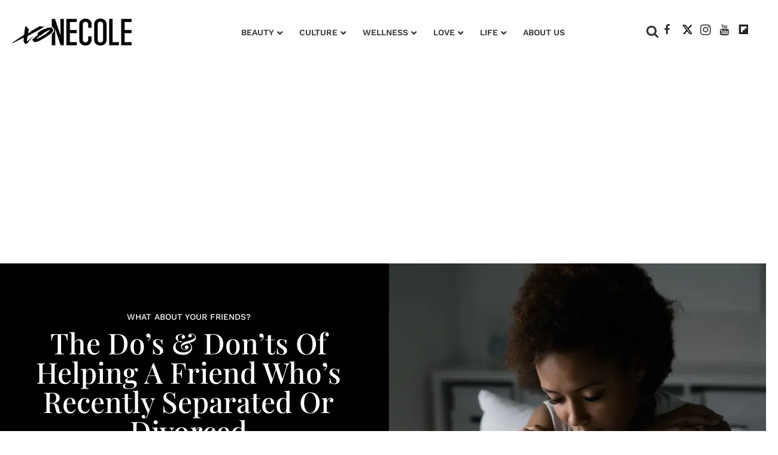

--- FILE ---
content_type: text/css
request_url: https://www.xonecole.com/assets/css/non-critical/EDB1A8C31F26BCF9573AC789BAFD8684
body_size: 12583
content:
audio, canvas, video{display:inline-block;}audio:not([controls]){display:none;}[hidden]{display:none;}abbr[title]{border-bottom:1px dotted;}blockquote{;}dfn{font-style:italic;}ins{background:#ff9;color:#000;text-decoration:none;}mark{background:#ff0;color:#000;font-style:italic;font-weight:bold;}pre, code, kbd, samp{font-family:monospace, serif;_font-family:"courier new", monospace;font-size:1em;}pre{white-space:pre;white-space:pre-wrap;word-wrap:break-word;}q{quotes:none;}sub, sup{font-size:75%;line-height:0;position:relative;vertical-align:baseline;}sup{top:-.5em;}sub{bottom:-.25em;}dd{margin:0 0 0 40px;}svg:not(:root){overflow:hidden;}figure{margin:0;}fieldset{border:0;margin:0;padding:0;}legend{border:0;padding:0;}input[type="checkbox"], input[type="radio"]{box-sizing:border-box;padding:0;}input[type="search"]{-webkit-appearance:textfield;box-sizing:content-box;}textarea{overflow:auto;vertical-align:top;}table{border-collapse:collapse;border-spacing:0;}td{vertical-align:top;}.ir{display:block;border:0;text-indent:-999em;overflow:hidden;background-color:#0000;background-repeat:no-repeat;text-align:left;direction:ltr;}.ir br{display:none;}.visuallyhidden{border:0;clip:rect(0 0 0 0);height:1px;margin:-1px;overflow:hidden;padding:0;position:absolute;width:1px;}.invisible{visibility:hidden;}.zindex20{z-index:20;}.zindex30{z-index:30;}.zindex40{z-index:40;}.zindex50{z-index:50;}.noselect{-webkit-touch-callout:none;-webkit-user-select:none;-khtml-user-select:none;-moz-user-select:none;-ms-user-select:none;user-select:none;}.tabs__tab{display:inline-block;padding:10px;}.tabs__tab-content{display:none;}.tabs__tab-content.active{display:block;}textarea{resize:vertical;}.valign-wrapper{display:-webkit-flex;display:-ms-flexbox;display:flex;-webkit-align-items:center;-ms-flex-align:center;align-items:center;}.valign-wrapper .valign{display:block;}#notification{position:fixed;}.article-module__controls-placeholder{position:absolute;}.full-width{width:100%;}.attribute-data{margin:0 10px 10px 0;padding:5px 10px;background-color:#363636;color:#fff;border-radius:3px;margin-bottom:10px;display:inline-block;}.attribute-data[value=""]{display:none;}.badge{display:inline-block;overflow:hidden;}.badge-image{border-radius:100%;}.sticky-target:not(.legacy){position:fixed;opacity:0;top:0;will-change:transform;transform:translate3d(0, 0, 0);}.sticky-target.legacy{position:relative;}.sticky-target.legacy.sticky-active{position:fixed;}.expanded .content-container{display:block;}.expanded .js-appear-on-expand{opacity:1;height:auto;}.lazyload-placeholder{display:none;position:absolute;text-align:center;background:#0000001a;top:0;bottom:0;left:0;right:0;}div[runner-lazy-loading] .lazyload-placeholder, iframe[runner-lazy-loading] + .lazyload-placeholder{display:block;}.abs-pos-center{position:absolute;top:0;bottom:0;left:0;right:0;margin:auto;}.relative{position:relative;}.runner-spinner{position:absolute;top:0;bottom:0;left:0;right:0;margin:auto;width:50px;}.rm-non-critical-loaded .runner-spinner-circular{animation:rotate 2s linear infinite;height:100%;transform-origin:center;width:100%;position:absolute;top:0;bottom:0;left:0;right:0;margin:auto;}.position-relative{position:relative;}.collection-button{display:inline-block;}.rm-non-critical-loaded .runner-spinner-path{stroke-dasharray:1 200;stroke-dashoffset:0;animation:dash 1.5s ease-in-out infinite, color 6s ease-in-out infinite;stroke-linecap:round;}.pagination-container .pagination-wrapper{display:flex;align-items:center;}.pagination-container .pagination-wrapper a{color:#3b8df2;margin:0 5px;}.js-section-loader-feature-container > .slick-list > .slick-track > .slick-slide:not(.slick-active){height:0;visibility:hidden;}.rebellt-item-media-container .instagram-media{margin-left:auto !important;margin-right:auto !important;}.js-hidden-panel{position:fixed;top:0;left:0;right:0;transition:all .3s;z-index:10;}.js-hidden-panel.active{transform:translate3d(0, -100%, 0);}.content .ad-tag{margin-left:-5%;margin-right:-5%;}@media (min-width: 768px){.content .ad-tag{margin-left:auto;margin-right:auto;}}.user-prefs{display:none;}.no-mt:not(:first-child){margin-top:0;}.sm-mt-0 > *{margin-top:0;}.sm-mt-2 > *{margin-top:20px;}.sm-mb-0 > *{margin-bottom:0;}@media (min-width: 768px){.md-mt-0 > *{margin-top:0;}}@media (min-width: 768px){.md-mt-1 > *{margin-top:10px;}}@media (min-width: 768px){.md-mt-2 > *{margin-top:20px;}}@media (min-width: 768px){.md-mb-0 > *{margin-bottom:0;}}@media (min-width: 768px){.md-mb-1 > *{margin-bottom:10px;}}@media (min-width: 768px){.md-mb-2 > *{margin-bottom:20px;}}@media (min-width: 1024px){.lg-mt-0 > *{margin-top:0;}}@media (min-width: 1024px){.lg-mt-1 > *{margin-top:10px;}}@media (min-width: 1024px){.lg-mt-2 > *{margin-top:20px;}}@media (min-width: 1024px){.lg-mb-0 > *{margin-bottom:0;}}@media (min-width: 1024px){.lg-mb-1 > *{margin-bottom:10px;}}@media (min-width: 1024px){.lg-mb-2 > *{margin-bottom:20px;}}.sm-cp-0{padding:0;}.sm-cp-1{padding:10px;}.sm-cp-2{padding:20px;}@media (min-width: 768px){.md-cp-0{padding:0;}}@media (min-width: 768px){.md-cp-1{padding:10px;}}@media (min-width: 768px){.md-cp-2{padding:20px;}}@media (min-width: 1024px){.lg-cp-0{padding:0;}}@media (min-width: 1024px){.lg-cp-1{padding:10px;}}@media (min-width: 1024px){.lg-cp-2{padding:20px;}}@media only screen and (max-width: 1023px){.hide-tablet-and-mobile{display:none !important;}}.row .col.pull-right{float:right;}.row .col.s1{width:8.33333%;}.row .col.s2{width:16.6667%;}.row .col.s3{width:25%;}.row .col.s4{width:33.3333%;}.row .col.s5{width:41.6667%;}.row .col.s6{width:50%;}.row .col.s7{width:58.3333%;}.row .col.s8{width:66.6667%;}.row .col.s9{width:75%;}.row .col.s10{width:83.3333%;}.row .col.s11{width:91.6667%;}@media only screen and (min-width: 768px){.row .col.m1{width:8.33333%;}}@media only screen and (min-width: 768px){.row .col.m2{width:16.6667%;}}@media only screen and (min-width: 768px){.row .col.m3{width:25%;}}@media only screen and (min-width: 768px){.row .col.m4{width:33.3333%;}}@media only screen and (min-width: 768px){.row .col.m5{width:41.6667%;}}@media only screen and (min-width: 768px){.row .col.m6{width:50%;}}@media only screen and (min-width: 768px){.row .col.m7{width:58.3333%;}}@media only screen and (min-width: 768px){.row .col.m8{width:66.6667%;}}@media only screen and (min-width: 768px){.row .col.m9{width:75%;}}@media only screen and (min-width: 768px){.row .col.m10{width:83.3333%;}}@media only screen and (min-width: 768px){.row .col.m11{width:91.6667%;}}@media only screen and (min-width: 1024px){.row .col.l1{width:8.33333%;}}@media only screen and (min-width: 1024px){.row .col.l2{width:16.6667%;}}@media only screen and (min-width: 1024px){.row .col.l4{width:33.3333%;}}@media only screen and (min-width: 1024px){.row .col.l5{width:41.6667%;}}@media only screen and (min-width: 1024px){.row .col.l6{width:50%;}}@media only screen and (min-width: 1024px){.row .col.l7{width:58.3333%;}}@media only screen and (min-width: 1024px){.row .col.l8{width:66.6667%;}}@media only screen and (min-width: 1024px){.row .col.l10{width:83.3333%;}}@media only screen and (min-width: 1024px){.row .col.l11{width:91.6667%;}}.widget__section-text{display:block;}.widget__play{position:absolute;width:100%;height:100%;text-align:center;}.rm-widget-image-holder{position:relative;}.rm-video-holder{position:absolute;width:100%;height:100%;top:0;left:0;}.rm-zindex-hidden{display:none;z-index:-1;}.rm-widget-image-holder .widget__play{top:0;left:0;}.image.no-image{background-color:#e4e4e4;}.widget__video{position:relative;}.widget__video .rm-scrop-spacer{padding-bottom:56.25%;}.widget__video.rm-video-tiktok{max-width:605px;}.widget__video video, .widget__video iframe{position:absolute;top:0;left:0;height:100%;}.widget__product-vendor{font-size:1.5em;line-height:1.5;margin:25px 0;}.widget__product-buy-link{margin:15px 0;}.widget__product-buy-link-btn{background-color:#000;color:#fff;display:inline-block;font-size:1.6rem;line-height:1em;padding:1.25rem;font-weight:700;}.widget__product-price{font-size:1.5em;line-height:1.5;margin:25px 0;}.widget__product-compare-at-price{text-decoration:line-through;}.rebellt-item.is--mobile, .rebellt-item.is--tablet{margin-bottom:.85em;}.rebellt-item.show_columns_on_mobile.col2, .rebellt-item.show_columns_on_mobile.col3{display:inline-block;vertical-align:top;}.rebellt-item.show_columns_on_mobile.col2{width:48%;}.rebellt-item.show_columns_on_mobile.col3{width:32%;}@media only screen and (min-width: 768px){.rebellt-item.col2:not(.show_columns_on_mobile), .rebellt-item.col3:not(.show_columns_on_mobile){display:inline-block;vertical-align:top;}}@media only screen and (min-width: 768px){.rebellt-item.col2:not(.show_columns_on_mobile){width:48%;}}@media only screen and (min-width: 768px){.rebellt-item.col3:not(.show_columns_on_mobile){width:32%;}}.rebellt-item.parallax{background-size:cover;background-attachment:fixed;position:relative;left:calc(50% - 50vw);width:100vw;min-height:100vh;padding:0 20%;box-sizing:border-box;max-width:inherit;text-align:center;z-index:3;}.rebellt-item.parallax.is--mobile{background-position:center;margin-bottom:0;padding:0 15%;}.rebellt-item.parallax h3, .rebellt-item.parallax p{color:#fff;text-shadow:1px 0 #000;}.rebellt-item.parallax.is--mobile p{font-size:18px;font-weight:400;}.rebellt-ecommerce h3{font-size:1.8em;margin-bottom:15px;}.rebellt-ecommerce--vendor{font-size:1.5em;line-height:1.5;margin:25px 0;}.rebellt-ecommerce--price{font-size:1.5em;line-height:1.5;margin:25px 0;}.rebellt-ecommerce--compare-at-price{text-decoration:line-through;}.rebellt-ecommerce--buy{margin:15px 0;}.rebellt-ecommerce--btn{background-color:#000;color:#fff;display:inline-block;font-size:1.6rem;line-height:1em;padding:1.25rem;font-weight:700;}.rebelbar.skin-simple .logo{float:left;}.rebelbar.skin-simple .logo__image{max-height:50px;max-width:190px;}.with-fixed-header .rebelbar--fixed.skin-simple{position:fixed;top:0;}.rebelbar.skin-simple .rebelbar__menu-toggle{position:relative;cursor:pointer;float:left;text-align:center;font-size:0;width:50px;margin-left:-15px;height:100%;color:#363636;}.rebelbar.skin-simple i{vertical-align:middle;display:inline-block;font-size:20px;}.rebelbar.skin-simple .rebelbar__section-links{display:none;padding:0 100px 0 40px;overflow:hidden;height:100%;}.rebelbar.skin-simple .rebelbar__section-list{margin:0 -15px;height:100%;}.rebelbar.skin-simple .rebelbar__section-links li{display:inline-block;padding:0 15px;text-align:left;}.rebelbar.skin-simple .rebelbar__section-link{color:#363636;display:block;font-size:1.8rem;font-weight:400;text-decoration:none;}.rebelbar.skin-simple .rebelbar__sharebar.sharebar{display:none;}.rebelbar.skin-simple .rebelbar__section-list.js--active .rebelbar__more-sections-button{visibility:visible;}.rebelbar.skin-simple .rebelbar__more-sections-button{cursor:pointer;visibility:hidden;}.rebelbar.skin-simple #rebelbar__more-sections{visibility:hidden;position:fixed;line-height:70px;left:0;width:100%;background-color:#1f1f1f;}.rebelbar.skin-simple #rebelbar__more-sections a{color:#fff;}.rebelbar.skin-simple #rebelbar__more-sections.opened{visibility:visible;}@media only screen and (min-width: 768px){.rebelbar.skin-simple .rebelbar__menu-toggle{margin-right:15px;}}@media only screen and (min-width: 768px){.rebelbar.skin-simple .logo__image{max-width:350px;max-height:100px;}}@media only screen and (min-width: 768px){.rebelbar.skin-simple .rebelbar__sharebar.sharebar{float:left;margin-top:20px;margin-bottom:20px;padding-left:40px;}}@media (min-width: 960px){.rebelbar.skin-simple .rebelbar__section-links{display:block;}}@media (min-width: 960px){.with-floating-shares .rebelbar.skin-simple .search-form{display:none;}}@media (min-width: 960px){.with-floating-shares .rebelbar.skin-simple .rebelbar__sharebar.sharebar{display:block;}}@media (min-width: 960px){.with-floating-shares .rebelbar.skin-simple .rebelbar__section-links{display:none;}}.menu-opened .menu-overlay{visibility:visible;height:100%;z-index:1;opacity:1;top:0;}@media only screen and (min-width: 768px){.menu-opened .menu-overlay{z-index:10;background:#fff9;}}@media (min-width: 960px){.logged-out-user .rebelbar.skin-simple .menu-overlay{display:none;}}@media (min-width: 600px){.rm-resized-container-5{width:5%;}}@media (min-width: 600px){.rm-resized-container-10{width:10%;}}@media (min-width: 600px){.rm-resized-container-15{width:15%;}}@media (min-width: 600px){.rm-resized-container-20{width:20%;}}@media (min-width: 600px){.rm-resized-container-25{width:25%;}}@media (min-width: 600px){.rm-resized-container-30{width:30%;}}@media (min-width: 600px){.rm-resized-container-35{width:35%;}}@media (min-width: 600px){.rm-resized-container-40{width:40%;}}@media (min-width: 600px){.rm-resized-container-45{width:45%;}}@media (min-width: 600px){.rm-resized-container-50{width:50%;}}@media (min-width: 600px){.rm-resized-container-55{width:55%;}}@media (min-width: 600px){.rm-resized-container-60{width:60%;}}@media (min-width: 600px){.rm-resized-container-65{width:65%;}}@media (min-width: 600px){.rm-resized-container-70{width:70%;}}@media (min-width: 600px){.rm-resized-container-75{width:75%;}}@media (min-width: 600px){.rm-resized-container-80{width:80%;}}@media (min-width: 600px){.rm-resized-container-85{width:85%;}}@media (min-width: 600px){.rm-resized-container-90{width:90%;}}@media (min-width: 600px){.rm-resized-container-95{width:95%;}}@media (min-width: 600px){.rm-resized-container-100{width:100%;}}.rm-embed-container{position:relative;}.rm-embed-container.rm-embed-instagram{max-width:540px;}.rm-embed-container.rm-embed-tiktok{max-width:572px;min-height:721px;}.rm-embed-container.rm-embed-tiktok blockquote, .rm-embed-twitter blockquote{all:revert;}.rm-embed-container.rm-embed-tiktok blockquote{margin-left:0;margin-right:0;position:relative;}.rm-embed-container.rm-embed-tiktok blockquote, .rm-embed-container.rm-embed-tiktok blockquote > iframe, .rm-embed-container.rm-embed-tiktok blockquote > section{width:100%;min-height:721px;display:block;}.rm-embed-container.rm-embed-tiktok blockquote > section{position:absolute;top:0;left:0;right:0;bottom:0;display:flex;align-items:center;justify-content:center;flex-direction:column;text-align:center;}.rm-embed-container > .rm-embed, .rm-embed-container > .rm-embed-holder{position:absolute;top:0;left:0;}.rm-embed-holder{display:block;height:100%;width:100%;display:flex;align-items:center;}.rm-embed-container > .rm-embed-spacer{display:block;}.rm-embed-twitter{max-width:550px;margin-top:10px;margin-bottom:10px;}.rm-embed-twitter blockquote{position:relative;height:100%;width:100%;flex-direction:column;display:flex;align-items:center;justify-content:center;flex-direction:column;text-align:center;}.rm-embed-twitter:not(.rm-off) .twitter-tweet{margin:0 !important;}@media (max-width: 768px){.rm-embed-spacer.rm-embed-spacer-desktop{display:none;}}@media (min-width: 768px){.rm-embed-spacer.rm-embed-spacer-mobile{display:none;}}.sharebar{margin:0 -4px;padding:0;font-size:0;line-height:0;}.sharebar a{color:#fff;}.sharebar .share, .sharebar .share-plus{display:inline-block;margin:0 4px;font-size:14px;font-weight:400;padding:0 10px;width:20px;min-width:20px;height:40px;line-height:38px;text-align:center;vertical-align:middle;border-radius:2px;}.sharebar .share-plus i, .sharebar .share i{display:inline-block;vertical-align:middle;}.sharebar .hide-button{display:none;}.sharebar.enable-panel .hide-button{display:inline-block;}.sharebar.enable-panel .share-plus{display:none;}.sharebar.with-first-button-caption:not(.enable-panel) .share:first-child{width:68px;}.sharebar--fixed{display:none;position:fixed;bottom:0;z-index:1;text-align:center;width:100%;left:0;margin:20px auto;}.with-floating-shares .sharebar--fixed{display:block;}.sharebar.fly_shared:not(.enable-panel) .share:nth-child(5){display:none;}.share-media-panel .share-media-panel-pinit{position:absolute;right:0;bottom:0;background-color:#0000;}.share-media-panel-pinit_share{background-image:url("/static/img/whitelabel/runner/spritesheets/pin-it-sprite.png");background-color:#bd081c;background-position:-1px -17px;border-radius:4px;float:right;height:34px;margin:7px;width:60px;background-size:194px;}@media (min-width: 768px){.sharebar .share-plus .fa, .sharebar .share .fa{;}}@media (min-width: 768px){.sharebar .share, .sharebar .share-plus{padding:0 15px;width:30px;min-width:30px;height:60px;line-height:60px;margin:0 4px;font-size:16px;}}@media (min-width: 768px){.sharebar.with-first-button-caption:not(.enable-panel) .share:first-child{width:180px;}}@media (min-width: 768px){.share-media-panel-pinit_share{background-position:-60px -23px;height:45px;margin:10px;width:80px;}}.action-btn{display:block;font-size:1.6rem;color:#363636;cursor:pointer;border:2px solid #363636;border-color:#363636;border-radius:2px;line-height:1em;padding:1.6rem;font-weight:700;text-align:center;}.section-headline__text{font-size:3rem;font-weight:700;line-height:1;}.section-headline__text{color:#363636;}@media (min-width: 768px){.section-headline__text{font-size:3.6rem;}}@media (min-width: 768px){.content__main .section-headline__text{margin-top:-.3rem;margin-bottom:2rem;}}.module-headline__text{font-size:3rem;font-weight:700;color:#8e8e8e;}@media (min-width: 768px){.module-headline__text{font-size:3.6rem;}}.show-search .search-form__close{position:absolute;display:block;top:0;bottom:0;margin:auto;height:1rem;right:-28px;}.show-search .search-form__text-input{display:block;}.show-search .search-form__submit{display:inline-block;vertical-align:middle;padding:0;color:#363636;font-size:1.9rem;}.search-form__close, .show-search .search-form__open{display:none;}.quick-search{;}.quick-search__submit{;}.quick-search__input{;}@media (min-width: 768px){.quick-search{;}}@media (min-width: 768px){.quick-search__submit{;}}@media (min-width: 768px){.quick-search__input{;}}.search-widget{position:relative;}.search-widget__input, .search-widget__submit{border:none;padding:0;margin:0;color:#363636;background:none;font-size:inherit;line-height:inherit;}.article__body{font-family:Playfair Display Regular, sans-serif;}.body-description .horizontal-rule{border-top:2px solid #eee;}.article-content blockquote{border-left:5px solid #363636;border-left-color:#363636;color:#656565;padding:0 0 0 25px;margin:1em 0 1em 25px;}.article__splash-custom{position:relative;}.article-content .media-caption{color:#9a9a9a;font-size:1.4rem;line-height:2;}.giphy-image{margin-bottom:0;}.article-body a{word-wrap:break-word;}.article-content .giphy-image__credits-wrapper{margin:0;}.article-content .giphy-image__credits{color:#000;font-size:1rem;}.article-content .image-media, .article-content .giphy-image .media-photo-credit{display:block;}.tags{color:#363636;margin:0 -5px;}.tags__item{margin:5px;display:inline-block;}.tags .tags__item{line-height:1;}.slideshow .carousel-control{overflow:hidden;}.shortcode-media .media-caption, .shortcode-media .media-photo-credit{display:block;}@media (min-width: 768px){.tags{margin:0 -10px;}}@media (min-width: 768px){.tags__item{margin:10px;}}@media (min-width: 768px){.article-content__comments-wrapper{border-bottom:1px solid #d2d2d2;margin-bottom:20px;padding-bottom:40px;}}.subscription-widget{background:#363636;padding:30px;}.subscription-widget .module-headline__text{text-align:center;font-size:2rem;font-weight:400;color:#fff;}.subscription-widget .social-links{margin-left:-10px;margin-right:-10px;text-align:center;font-size:0;}.subscription-widget .social-links__link{display:inline-block;vertical-align:middle;width:39px;height:39px;color:#fff;box-sizing:border-box;border-radius:50%;font-size:20px;margin:0 5px;line-height:35px;background:none;border:2px solid #fff;border-color:#fff;}.subscription-widget .social-links__link .fa-instagram{margin:5px 0 0 1px;}.subscription-widget__site-links{margin:30px -5px;text-align:center;font-size:.8em;}.subscription-widget__site-link{padding:0 5px;color:inherit;}.gdpr-cookie-wrapper{position:relative;left:0;right:0;padding:.5em;box-sizing:border-box;}.gdpr-cookie-controls{text-align:right;}.runner-authors-list{margin-top:0;margin-bottom:0;padding-left:0;list-style-type:none;}.runner-authors-author-wrapper{display:flex;flex-direction:row;flex-wrap:nowrap;justify-content:flex-start;align-items:stretch;align-content:stretch;}.runner-authors-avatar-thumb{display:inline-block;border-radius:100%;width:55px;height:55px;background-repeat:no-repeat;background-position:center;background-size:cover;overflow:hidden;}.runner-authors-avatar-thumb img{width:100%;height:100%;display:block;object-fit:cover;border-radius:100%;}.runner-authors-avatar-fallback{display:flex;align-items:center;justify-content:center;width:100%;height:100%;font-size:12px;line-height:1.1;text-align:center;padding:4px;background:#e0e0e0;color:#555;font-weight:600;text-transform:uppercase;border-radius:100%;overflow:hidden;}.runner-authors-author-info{width:calc(100% - 55px);}.runner-author-name-container{padding:0 6px;}.rm-breadcrumb__list{margin:0;padding:0;}.rm-breadcrumb__item{list-style-type:none;display:inline;}.rm-breadcrumb__item:last-child .rm-breadcrumb__separator{display:none;}.rm-breadcrumb__item:last-child .rm-breadcrumb__link, .rm-breadcrumb__link.disabled{pointer-events:none;color:inherit;}.share-buttons .social-tab-i a{margin-right:0;}.share-buttons .social-tab-i li{line-height:1px;float:left;}.share-buttons .social-tab-i ul{margin:0;padding:0;list-style:none;}.share-tab-img{max-width:100%;padding:0;margin:0;position:relative;overflow:hidden;display:inline-block;}.share-buttons .social-tab-i{position:absolute;bottom:0;right:0;margin:0;padding:0;z-index:1;list-style-type:none;}.close-share-mobile, .show-share-mobile{background-color:#000000bf;}.share-buttons .social-tab-i.show-mobile-share-bar .close-share-mobile, .share-buttons .social-tab-i .show-share-mobile, .share-buttons .social-tab-i .share{width:30px;height:30px;line-height:27px;padding:0;text-align:center;display:inline-block;vertical-align:middle;}.share-buttons .social-tab-i.show-mobile-share-bar .show-share-mobile, .share-buttons .social-tab-i .close-share-mobile{display:none;}.share-buttons .social-tab-i .icons-share{vertical-align:middle;display:inline-block;font:14px / 1 FontAwesome;color:#fff;}@media only screen and (max-width: 768px){.share-tab-img .social-tab-i{display:block;}}@media only screen and (max-width: 768px){.share-buttons .social-tab-i .share{display:none;}}@media only screen and (max-width: 768px){.share-buttons .social-tab-i.show-mobile-share-bar .share{display:block;}}@media only screen and (max-width: 768px){.social-tab-i li{float:left;}}@media only screen and (min-width: 769px){.social-tab-i .close-share-mobile, .social-tab-i .show-share-mobile{display:none !important;}}@media only screen and (min-width: 769px){.share-tab-img .social-tab-i{display:none;}}@media only screen and (min-width: 769px){.share-buttons .social-tab-i .share{width:51px;height:51px;line-height:47px;}}@media only screen and (min-width: 769px){.share-buttons .social-tab-i{margin:5px 0 0 5px;top:0;left:0;bottom:auto;right:auto;display:none;}}@media only screen and (min-width: 769px){.share-buttons .social-tab-i .share{display:block;}}body:not(.rm-non-critical-loaded) .follow-button{display:none;}@media (min-width: 768px){.posts-custom[data-attr-layout_columns="4"] .widget{width:25%;}}.posts-custom .widget__head .widget__body{position:absolute;padding:5%;bottom:0;left:0;box-sizing:border-box;width:100%;background:#0006;background:linear-gradient(#0000 5%, #00000080);}.posts-custom .widget__head .social-author__name, .posts-custom .widget__head .main-author__name, .posts-custom .widget__head .social-author__social-name, .posts-custom .widget__head .main-author__social-name, .posts-custom .widget__head .widget__headline, .posts-custom .widget__head .widget__subheadline{color:#fff;}.posts-custom .widget__subheadline *{display:inline;}.posts-custom .main-author__social-name, .posts-custom .social-author__social-name{color:#757575;display:block;font-size:1.2rem;line-height:.8em;}.posts-custom[data-attr-layout_carousel] .widget{margin-bottom:0 !important;}.posts-custom[data-attr-layout_carousel][data-attr-layout_columns="1"] .posts-wrapper:not(.slick-initialized) .widget:not(:first-child), .posts-custom[data-attr-layout_carousel]:not([data-attr-layout_columns="1"]) .posts-wrapper:not(.slick-initialized){display:none !important;}.posts-custom .slick-arrow{position:absolute;top:0;bottom:0;width:7%;max-width:60px;min-width:45px;min-height:60px;height:15%;color:#fff;border:0;margin:auto 10px;background:#363636;z-index:1;cursor:pointer;font-size:1.6rem;line-height:1;opacity:.9;}.posts-custom .slick-prev{left:0;}.posts-custom .slick-next{right:0;}.posts-custom .slick-dots{display:block;padding:10px;box-sizing:border-box;text-align:center;margin:0 -5px;}.posts-custom .slick-dots li{display:inline-block;margin:0 5px;}.posts-custom .slick-dots button{font-size:0;width:10px;height:10px;display:inline-block;line-height:0;border:0;background:#363636;border-radius:7px;padding:0;margin:0;vertical-align:middle;outline:none;}.posts-custom blockquote{border-left:5px solid #363636;border-left-color:#363636;color:#656565;padding:0 0 0 25px;margin:1em 0 1em 25px;}.posts-custom .media-caption{color:#9a9a9a;font-size:1.4rem;line-height:2;}.posts-custom .giphy-image__credits-wrapper{margin:0;}.posts-custom .giphy-image__credits{color:#000;font-size:1rem;}.posts-custom .widget__shares.enable-panel .share-plus, .posts-custom .widget__shares:not(.enable-panel) .hide-button{display:none;}.infinite-scroll-wrapper.rm-loading{width:1px;}.rm-loadmore-placeholder.rm-loading{display:block;width:100%;}.social-tab-buttons button.share{border:none;}.post-splash-custom, .post-splash-custom .widget__head{position:relative;}.post-splash-custom .widget__head .widget__body{position:absolute;padding:5%;bottom:0;left:0;box-sizing:border-box;width:100%;background:#0006;background:-webkit-linear-gradient(#0000 5%, #00000080);background:-o-linear-gradient(#0000 5%, #00000080);background:-moz-linear-gradient(#0000 5%, #00000080);background:linear-gradient(#0000 5%, #00000080);}.post-splash-custom .headline{font-size:2rem;font-weight:700;position:relative;}.post-splash-custom .post-controls{position:absolute;top:0;left:0;z-index:2;}.post-splash-custom hr{display:none;}.post-splash-custom .widget__section{display:block;}.post-splash-custom .post-date{display:block;}.post-splash-custom .photo-credit p, .post-splash-custom .photo-credit a{font-size:1.1rem;margin:0;}.post-splash-custom .widget__subheadline *{display:inline;}.post-splash-custom .widget__image .headline, .post-splash-custom .widget__image .photo-credit, .post-splash-custom .widget__image .photo-credit p, .post-splash-custom .widget__image .photo-credit a, .post-splash-custom .widget__image .post-date{color:#fff;}@media (min-width: 768px){.post-splash-custom .headline{font-size:3.6rem;}}.post-splash-custom .widget__shares.enable-panel .share-plus, .post-splash-custom .widget__shares:not(.enable-panel) .hide-button{display:none;}.post-splash-custom .widget__shares{margin-left:-10px;margin-right:-10px;font-size:0;}.post-splash-custom .widget__shares .share{display:inline-block;padding:5px;line-height:0;width:25px;height:25px;border-radius:50%;margin:0 10px;font-size:1.5rem;text-align:center;position:relative;vertical-align:middle;color:#fff;}.post-splash-custom .widget__shares i{position:absolute;top:0;left:0;right:0;bottom:0;margin:auto;height:1em;}.post-authors{font-size:1.1em;line-height:1;padding-bottom:20px;margin-bottom:20px;color:#9a9a9a;border-bottom:1px solid #d2d2d2;}.post-authors__name, .post-authors__date{display:inline-block;vertical-align:middle;}.post-authors__name{font-weight:600;}.post-authors__date{margin-left:7px;}.post-authors__fb-like{float:right;overflow:hidden;}.post-authors__list{list-style:none;display:inline-block;vertical-align:middle;margin:0;padding:0;}.post-author{display:inline;}.post-author__avatar{z-index:0;border-radius:100%;object-fit:cover;width:50px;height:50px;}.post-author__avatar, .post-author__name{display:inline-block;vertical-align:middle;}.post-author__bio p{margin:0;}.post-pager__spacing{display:table-cell;padding:0;width:5px;}.post-pager__btn{display:table-cell;font-size:1.6rem;background:#363636;color:#fff;cursor:pointer;line-height:1em;padding:1.6rem;font-weight:700;text-align:center;}.post-pager__btn .fa{transition:padding .2s;}.post-pager__spacing:first-child, .post-pager__spacing:last-child{display:none;}.arrow-link{font-weight:600;font-size:1.5rem;color:#363636;margin:0 -.5rem;text-align:right;position:relative;}.arrow-link__anchor span{vertical-align:middle;margin:0 .5rem;}.logo__anchor{display:block;font-size:0;}.logo__image.with-bounds{max-width:190px;max-height:100px;}@media (min-width: 768px){.logo__image.with-bounds{max-width:350px;}}.crop-16x9{padding-bottom:56.25%;}.crop-3x2{padding-bottom:66.6666%;}.crop-2x1{padding-bottom:50%;}.crop-1x2{padding-bottom:200%;}.crop-3x1{padding-bottom:33.3333%;}.crop-1x1{padding-bottom:100%;}.rm-crop-16x9 > .widget__img--tag, .rm-crop-16x9 > div:not(.rm-crop-spacer), .rm-crop-3x2 > .widget__img--tag, .rm-crop-3x2 > div:not(.rm-crop-spacer), .rm-crop-2x1 > .widget__img--tag, .rm-crop-2x1 > div:not(.rm-crop-spacer), .rm-crop-1x2 > .widget__img--tag, .rm-crop-1x2 > div:not(.rm-crop-spacer), .rm-crop-3x1 > .widget__img--tag, .rm-crop-3x1 > div:not(.rm-crop-spacer), .rm-crop-1x1 > .widget__img--tag, .rm-crop-1x1 > div:not(.rm-crop-spacer), .rm-crop-custom > .widget__img--tag, .rm-crop-custom > div:not(.rm-crop-spacer){position:absolute;top:0;left:0;bottom:0;right:0;height:100%;width:100%;object-fit:contain;}.rm-crop-16x9 > .rm-crop-spacer, .rm-crop-3x2 > .rm-crop-spacer, .rm-crop-2x1 > .rm-crop-spacer, .rm-crop-1x2 > .rm-crop-spacer, .rm-crop-3x1 > .rm-crop-spacer, .rm-crop-1x1 > .rm-crop-spacer, .rm-crop-custom > .rm-crop-spacer{display:block;}.rm-crop-16x9 > .rm-crop-spacer{padding-bottom:56.25%;}.rm-crop-3x2 > .rm-crop-spacer{padding-bottom:66.6666%;}.rm-crop-2x1 > .rm-crop-spacer{padding-bottom:50%;}.rm-crop-1x2 > .rm-crop-spacer{padding-bottom:200%;}.rm-crop-3x1 > .rm-crop-spacer{padding-bottom:33.3333%;}.rm-crop-1x1 > .rm-crop-spacer{padding-bottom:100%;}.share-plus{background-color:#afafaf;}.share-apple{background-color:#000;}.share-linkedin{;}.share-googleplus{background-color:#df4a32;}.share-reddit{background-color:#ff4300;}.share-sms{background-color:#ff922b;}.share-whatsapp{background-color:#4dc247;}.share-linkedin{background-color:#0077b5;}.share-slack{background-color:#36c5f0;}.share-openid{background-color:#f7931e;}.share-st{background-color:#eb4924;}.share-copy-link{background-color:#159397;}.listicle-slideshow__thumbnails{margin:0 -.5%;overflow:hidden;white-space:nowrap;min-height:115px;}.listicle-slideshow__thumbnail{width:19%;margin:.5%;display:inline-block;cursor:pointer;}.listicle-slideshow-pager{display:none;}.rm-non-critical-loaded .listicle-slideshow-pager{display:contents;}.rm-top-sticky-flexible{position:fixed;z-index:4;top:0;left:0;width:100%;transform:translate3d(0, 0, 0);}.rm-top-sticky-stuck{position:relative;}.rm-top-sticky-stuck .rm-top-sticky-floater{position:fixed;z-index:4;top:0;left:0;width:100%;transform:translate3d(0, -200px, 0);}.rm-top-sticky-stuck.rm-stuck .rm-top-sticky-floater{transform:translate3d(0, 0, 0);}.fullscreen-slideshow__sidebar{overflow-y:scroll;}.skm-float-scroll-wrapper{z-index:2147483646 !important;}.fullscreen-slideshow__media--fullsize--open{display:none;}.fullscreen-slideshow--prev, .fullscreen-slideshow--next{width:46px;height:46px;color:#fff;}.fullscreen-slideshow__sidebar--content ._headline a, .fullscreen-slideshow__sidebar--content ._headline{font-size:18px;color:#fff;}.fullscreen-slideshow--prev .fa, .fullscreen-slideshow--next .fa{line-height:46px;color:#fff;}.fullscreen-slideshow--count{color:#fff;width:auto;}.fullscreen-slideshow--count__length, .fullscreen-slideshow--count__current{font-size:17px;color:#fff;}.fullscreen-slideshow ._body p, .fullscreen-slideshow ._caption p, .fullscreen-slideshow ._credit p{font-size:14px !important;line-height:20px !important;}.fullscreen-slideshow__sidebar--content .rebellt-ecommerce--price{font-size:1em;line-height:1;margin:0;}.fullscreen-slideshow__media--container img{object-fit:contain;height:600px;}.fullscreen-slideshow__sidebar--content__a.fb-link, .fullscreen-slideshow__sidebar--content__a.tw-link, .fullscreen-slideshow__sidebar--content__a.pin-link{background-color:#0000;}.fullscreen-slideshow__sidebar--content .rebellt-ecommerce--btn{background-color:var(--magenta-color);color:#fff;display:inline-block;font-size:1rem;line-height:1em;padding:1rem;font-weight:700;}.xo-current-post .posts-custom .widget__head .widget__body{padding:46px 80px !important;}.post-page-wrap .xo-current-post .boost-spot-lead .rm-col-center{padding:25px;background:var(--light-pink-color);}.boost-spot-post .badge-list-sponsored a.badge{;}.custom-field-hide-sidebar, .post-page-wrap .xo-current-post .badge-image, .post-page-wrap .xo-current-post .badge-description{display:none;}.post-page-wrap .xo-current-post .badge-name{color:#fff;}.post-page-wrap .xo-current-post .badge-list-sponsored{font-family:var(--work-sans-semi-bold);font-style:normal;font-weight:600;font-size:14px;line-height:130%;text-transform:uppercase;color:var(--white-color);}.xo-infy-scroll-ew .ad-tag{margin-bottom:25px;}.xo-infy-scroll-wrap .post-tags-primary{display:none;}.post-tags-primary-link{color:var(--magenta-color) !important;}.xo-infy-scroll-wrap .post-tags-primary{float:left;font-family:var(--work-sans-medium);font-style:normal;font-weight:500;font-size:14px;line-height:130%;text-transform:uppercase;padding-top:8px;color:var(--magenta-color) !important;}.fullscreen-slideshow ._body p, .fullscreen-slideshow ._caption p, .fullscreen-slideshow ._credit p{color:#fff;}@media (max-width: 767px){.post-page-wrap .xo-current-post .badge-name{color:var(--black-color);}}@media (max-width: 767px){.post-page-wrap .xo-current-post .badge-list-sponsored{color:var(--black-color);}}@media (max-width: 767px){.post-page-wrap .xo-current-post .boost-spot-lead .rm-col-center{padding:10px;background:none;}}@media (max-width: 767px){.post-page-wrap .xo-current-post.xo-current-post-header .widget__head{padding:20px;background:var(--light-pink-color);}}@media (max-width: 767px){.posts-custom .xo-current-post-date .widget__shares i{position:relative;font-size:12px;top:3px;}}.around-the-web .from-your-site__headline{visibility:hidden !important;font-size:0 !important;margin-bottom:-5px !important;}.around-the-web .from-your-site__link{font-family:var(--work-sans-medium);font-style:normal;font-weight:500;line-height:140%;text-transform:capitalize;border-bottom:0 solid;display:inline-flex;width:95%;color:var(--black-color) !important;text-decoration:none !important;font-size:16px !important;text-decoration-line:underline !important;}.post-partial.article__splash-custom .around-the-web{margin-top:5px !important;}@media (max-width: 767px){.around-the-web .from-your-site__link{font-weight:500;font-family:var(--work-sans-medium);line-height:140%;text-transform:capitalize;border-bottom:0 solid;display:inline-flex;width:95%;font-size:18px !important;text-decoration-line:underline !important;}}div[id*="skm-boomerang-el"]{box-sizing:border-box;min-height:302px !important;padding:0 !important;}#skm-ad-flexrec-sticky{margin-top:20px;}#skm-ad-flexrec-1{margin-top:100px;}.js-expandable.expanded .js-keep-reading{display:none !important;}div[id*="skm-boomerang"]{padding-bottom:20px !important;}div[id^="skm-ad-mobileincontent-"]{min-height:280px;}.listicle-slideshow__init .listicle-slideshow-switch-page-btn i{color:#000 !important;}.show-search.search-form .search-form__close{position:absolute;display:block;top:0;bottom:0;margin:auto;height:1rem;right:-28px;}.show-search.search-form .search-form__text-input{;}.show-search.search-form .search-form__submit{;}.search-form .search-form__close, .show-search.search-form .search-form__open{display:none;}.quick-search{display:block;border-bottom:1px solid #d2d2d2;padding:24px 0 28px;margin-bottom:20px;position:relative;}.quick-search__submit{background-color:#0000;border:0;padding:0;margin:0;position:absolute;zoom:.75;color:#000;}.quick-search__input{background-color:#0000;border:0;padding:0;font-size:1.5rem;font-weight:700;line-height:3em;padding-left:40px;width:100%;box-sizing:border-box;}[id*="PopupSignupForm"] iframe{background-color:#fff !important;}@media (min-width: 768px){.quick-search{margin-bottom:40px;padding:0 0 20px;}}@media (min-width: 768px){.quick-search__submit{zoom:1;}}@media (min-width: 768px){.quick-search__input{line-height:2.2em;padding-left:60px;}}.logged-out-user .rebelbar__menu-toggle{display:none !important;}.custom-field-paid{padding-left:30px;height:20px;line-height:20px;font-family:Helvetica Neue, Helvetica, Arial;font-size:14px;font-weight:bold;text-align:left;color:#282727;}.button-load-more{width:300px;margin:60px auto 30px;color:#5d97ce;border-color:#5d97ce;}.infinite-scroll-loader{border:8px solid #ccc;border-top:8px solid #999;border-radius:50%;width:50px;height:50px;animation:spin 2s linear infinite;margin:20px auto;}.user-profile .site-title-edit{;}.horizontal-widget .widget .row.px10 > .rm-col-right{padding-left:2px;}.home-container .widget{box-shadow:0 1px 2px #00000030;}.fixed-height__middle-colum .widget__image{padding-bottom:151px !important;}.fixed-height__left-colum .widget__image{padding-bottom:200px !important;}@media (min-width: 1025px){#responsive-leaderboard-ad{min-height:250px !important;}}@media (min-width: 768px){.sharebar .share-plus .fa, .sharebar .share .fa{font-size:18px;}}.user-profile .follow-button{display:none;}.module-headline{text-transform:uppercase;}.custom_section_title{font-size:20px;font-weight:bold;text-transform:uppercase;color:#000;margin-bottom:10px !important;}.custom_underline{width:67px;background:#2abfc4;height:3px;margin-bottom:30px !important;}@media (max-width: 767px){.body p.shortcode-media{margin:0 !important;}}@media (max-width: 767px){.custom_section_title{margin-left:20px;color:#000 !important;}}@media (max-width: 767px){.custom_underline{margin-left:20px;margin-bottom:20px !important;}}.icons-share pt fa fa-pinterest{font-weight:bold !important;}.user-profile .site-title-edit{color:#19c3c9;}#fb-share__count--placeholder, #fb-share__count--placeholder__bottom{display:none;}.share__count__placehoder__div iframe, .fb-share__count--placeholder__bottom iframe{vertical-align:top;}.sharebar button.share{color:#fff;}.share-email.subscribe__module{margin:0;color:#363636 !important;background-color:#fff122 !important;width:100px !important;}.share-email span{padding-left:5px;}.sharebar .share-plus .fa, .sharebar .share .fa{font-size:18px;}.share-count__loaded__visible .share-fb{display:none !important;}@media (max-width: 767px){#responsive-leaderboard-ad{min-height:50px !important;}}@media (max-width: 767px){#fb-share__count--placeholder, #fb-share__count--placeholder__bottom{display:none;}}@media (max-width: 767px){.sharebar:not(.share-panel){padding-right:0;}}.share__count__placehoder__div{display:none;}@media (min-width: 200px){.leaderboard-wrapper{height:50px;}}@media (min-width: 800px){.leaderboard-wrapper{height:90px;}}@media (min-width: 1050px){.leaderboard-wrapper{height:250px;}}.post-page-wrap .latest-infy-scroll .posts-custom .widget__shares i{top:1px !important;}.post-page-wrap .latest-infy-scroll .icons-share.fa-pinterest{top:-4px;font-size:17px;}.announcement-post-wrapper .body div:not(.body-description){display:none !important;}.announcement-post-wrapper .snark-line{margin-top:0 !important;}.announcement-post-wrapper .widget__headline-text{overflow:hidden;text-overflow:ellipsis;-webkit-box-orient:vertical;display:-webkit-box;-webkit-line-clamp:2;}.read-more-link{border-radius:0;background-color:var(--white-color);padding:10px 11px;margin-top:9px;}.read-more-link a{text-decoration:none;font-family:var(--work-sans-bold);font-style:normal;font-weight:700;font-size:11px;line-height:13px;text-transform:uppercase;color:var(--black-color);}.announcement-bar-post .widget{margin-bottom:0;background:var(--black-color);}.announcement-bar-post .body{margin-top:0;font-size:10px;line-height:12px;}.announcement-bar-post .widget__body{display:flex;justify-content:center;width:100%;align-items:center;height:41px;}.announcement-bar-post .posts-custom .widget__headline{word-wrap:break-word;text-align:left;margin-top:0;margin-right:30px;font-family:var(--playfair-display-regular);font-weight:400;font-size:14px;line-height:120%;color:var(--white-color);}@media (max-width: 767px){.announcement-bar-post .widget__body{display:flex;justify-content:flex-start;width:100%;align-items:center;height:50px;background-color:var(--black-color);padding:0 17px;}}@media (max-width: 767px){.announcement-bar-post .posts-custom .widget__headline{font-size:12px;line-height:120%;}}@media (max-width: 767px){.announcement-bar-post .posts-custom .snark-line{width:65%;}}@media (max-width: 767px){.announcement-bar-post .body{margin-top:0;font-size:11px;line-height:16px;}}@media (max-width: 767px){.read-more-link a{font-size:10px;line-height:12px;}}@media (min-width: 768px) and (max-width: 1150px){.announcement-post-wrapper .snark-line{margin-top:-6px !important;}}.show-search.search-form .search-form__open{display:inline-block;vertical-align:middle;z-index:9999999;}.show-search.search-form{width:100%;height:100vh;background-color:#ffffffe6;margin:0;right:0;position:fixed !important;}.show-search.search-form form{height:50px;margin-top:34px;text-align:center;}.show-search.search-form .search-form__text-input{right:auto;background:none;padding-right:30px;box-sizing:border-box;border-radius:3px;display:inline;position:relative;width:50%;line-height:50px;height:50px;margin-right:40px;font-size:35px;border-bottom:2px solid #777;text-indent:25px;}.show-search.search-form .search-form__submit{display:inline-block;vertical-align:middle;padding:0;color:#000;font-size:50px;}.show-search.search-form .search-form__open{position:fixed;top:50px;font-size:50px;color:#333;right:50px;}.navbar-menu-cont{display:flex;height:166px;max-width:1440px;}.custom__sections__container{display:flex;height:166px;}@media (min-width: 20px) and (max-width: 767px){.show-search.search-form .search-form__open{top:30px;right:20px;height:50px;}}@media (min-width: 20px) and (max-width: 767px){.show-search.search-form .search-form__text-input{background:none;padding-right:10px;width:68%;margin-right:20px;border-bottom:2px solid #777;text-indent:15px;}}@media (min-width: 20px) and (max-width: 767px){.show-search.search-form form{height:50px;margin-top:120px;}}.custom__sections__container #main-menu{display:none;}.navbar-opened .custom__sections__container #main-menu{display:block;}.main-menu-item{font-family:Poppins;color:#363636;line-height:2.57;font-size:14px;font-weight:bold;display:block;padding:10px 20px;}.fa.custom__sections-link__expander{display:none;}@media (max-width: 767px){.custom__dropdown-container__more{display:none;}}@media (max-width: 767px){.main-menu-item{font-family:Poppins;color:#363636;border-bottom:1px solid #e8e8e8;font-weight:bold;display:block;padding:10px 20px;line-height:2.77 !important;font-size:13px !important;}}@media (max-width: 767px){.custom__dropdown-container .fa-chevron-down{display:none;}}@media (max-width: 767px){.custom__dropdown-container{position:relative;}}@media (max-width: 767px){.fa.custom__sections-link__expander{display:inline-block;position:absolute;right:10px;color:#363636;padding:10px;margin:5px;border-radius:3px;}}@media (max-width: 767px){.navbar__toggle-button{position:fixed;top:5px;z-index:10000;width:40px;height:40px;line-height:40px;text-align:center;font-size:21px;transition:top .3s;}}@media (max-width: 767px){.custom__sections{display:none;background-color:#fff;text-align:left;}}@media (max-width: 767px){.custom__sections__container{padding-top:5px;}}@media (max-width: 767px){.navbar-opened .custom__sections{display:block;height:calc(100vh - 52px);overflow:auto;z-index:99;position:fixed;width:100%;}}@media (max-width: 767px){.section-link{color:#363636;line-height:48px;border-bottom:1px solid #e8e8e8;font-size:16px;display:block;padding:0 20px;}}@media (max-width: 767px){.custom__sections-link{font-family:Poppins;color:#363636;line-height:2.77;border-bottom:1px solid #e8e8e8;font-size:13px;font-weight:bold;display:block;padding:10px 20px;}}@media (max-width: 767px){.custom__dropdown-link{font-family:Poppins;color:#363636;line-height:2.77;font-size:13px;display:block;padding:2px 20px;}}@media (max-width: 767px){.custom__dropdown{display:none;background-color:#e8e8e8;}}@media (max-width: 767px){.show__custom__dropdown .custom__dropdown{display:block;background-color:#fff;border-bottom:1px solid #e8e8e8;}}@media (max-width: 767px){.footer-links__container{padding:0 10px;position:absolute;bottom:0;background-color:#f4f4f4;}}@media (max-width: 767px){.footer-links__relative .footer-links__container{;}}@media (max-width: 767px){.footer-links__container_left{display:inline-block;width:49%;}}@media (max-width: 767px){.footer-links__container_right{display:inline-block;width:49%;}}@media (max-width: 767px){.footer-links__relative .footer-links__container{position:relative;bottom:0;}}@media (max-width: 767px){.custom__footer-link{color:#363636;line-height:25px;display:inline-block;padding:0 10px;font-size:13px;margin-right:20px;font-family:Poppins;font-weight:bold;margin-top:15px;}}@media (max-width: 767px){.footer-copyright__text{padding:20px;position:relative;margin:0 auto;text-align:center;color:#b0b0b0;font-family:Poppins;font-size:12px;font-weight:bold;}}@media (max-width: 767px){.footer-links__relative .footer-copyright__text{position:relative;bottom:0;}}@media (min-width: 768px) and (max-width: 1023px){.rebelbar.skin-simple .rebelbar__menu-toggle{display:none !important;}}@media (min-width: 768px) and (max-width: 1023px){.fa-chevron-down{display:none;}}@media (min-width: 768px) and (max-width: 1023px){.custom__dropdown-container{display:block;width:50%;float:left;position:relative;}}@media (min-width: 768px) and (max-width: 1023px){.custom__dropdown-container__career{top:-20px;}}@media (min-width: 768px) and (max-width: 1023px){.custom__dropdown-container__love{top:-20px;}}@media (min-width: 768px) and (max-width: 1023px){.fa.custom__sections-link__expander{display:inline-block;position:absolute;right:10px;color:#363636;padding:10px;margin:5px;border-radius:3px;}}@media (min-width: 768px) and (max-width: 1023px){.fa-plus{display:none !important;}}@media (min-width: 768px) and (max-width: 1023px){.navbar__toggle-button{position:relative;z-index:10000;width:40px;height:40px;line-height:40px;text-align:center;font-size:21px;transition:top .3s;display:inline-block;vertical-align:top;}}@media (min-width: 768px) and (max-width: 1023px){.custom__sections{display:none;background-color:#fff;text-align:left;}}@media (min-width: 768px) and (max-width: 1023px){.custom__sections__container{padding-bottom:10px;padding-top:5px;}}@media (min-width: 768px) and (max-width: 1023px){.navbar-opened .custom__sections{;}}@media (min-width: 768px) and (max-width: 1023px){.section-link{color:#363636;line-height:2.57;font-size:14px;display:block;padding:0 20px;}}@media (min-width: 768px) and (max-width: 1023px){.custom__sections-link{font-family:Poppins;color:#363636;line-height:2.57;font-size:14px;font-weight:bold;display:block;padding:10px 20px;}}@media (min-width: 768px) and (max-width: 1023px){.custom__dropdown-link{font-family:Poppins;color:#363636;line-height:2.57;font-size:14px;display:block;padding:2px 20px;}}@media (min-width: 768px) and (max-width: 1023px){.custom__dropdown{display:block;}}@media (min-width: 768px) and (max-width: 1023px){.show__custom__dropdown .custom__dropdown{display:block;background-color:#fff;}}@media (min-width: 768px) and (max-width: 1023px){.footer-links__container{padding:20px;text-align:center;}}@media (min-width: 768px) and (max-width: 1023px){.footer-links__container_left, .footer-links__container_right{display:inline-block;}}@media (min-width: 768px) and (max-width: 1023px){.footer-links__relative .footer-links__container{position:relative;bottom:0;}}@media (min-width: 768px) and (max-width: 1023px){.custom__footer-link{color:#363636;line-height:25px;display:inline-block;padding:0 15px;font-size:12px;font-family:Poppins;font-weight:bold;margin-top:15px;}}@media (min-width: 768px) and (max-width: 1023px){.footer-copyright__text{padding:20px;position:relative;text-align:center;color:#b0b0b0;font-family:Poppins;font-size:12px;font-weight:bold;}}@media (min-width: 768px) and (max-width: 1023px){.footer-links__relative .footer-copyright__text{position:relative;bottom:0;}}@media (min-width: 768px) and (max-width: 1023px){.navbar-opened .custom__sections{display:block;height:calc(100vh - 86px);overflow:auto;z-index:99;position:fixed;top:86px;right:0;left:0;}}@media (min-width: 768px) and (max-width: 1023px){.footer-links__container{bottom:0;}}@media (min-width: 768px) and (max-width: 1023px){.navbar__toggle-button{top:20px;}}@media (min-width: 900px) and (max-width: 1023px){.custom__dropdown-link{line-height:2;}}@media (min-width: 1024px){.custom__sections{display:block;background:#fff;width:721px;text-align:center;text-transform:uppercase;height:70px !important;}}@media (min-width: 1024px){.custom__dropdown-container{display:inline-block;position:relative;}}@media (min-width: 1024px){.custom__sections-link{font:bold 14px Poppins;display:inline-block;padding:0 10px;}}@media (min-width: 1024px){.section-link{font:bold 14px Poppins;display:inline-block;padding:0 15px;}}@media (min-width: 1024px){.custom__sections-link i.fa-chevron-down{font-size:10px;display:inline-block;margin-left:2px;margin-top:-3px;}}@media (min-width: 1024px){.custom__dropdown{display:none;position:absolute;line-height:40px;background:#fff;padding:10px 0;top:58%;min-width:220px;border-radius:2px;z-index:20;text-align:left;}}@media (min-width: 1024px){.custom__dropdown-link{font:bold 14px Poppins;display:block;padding:5px 20px;}}@media (min-width: 1024px){.custom__dropdown-container__more{display:inline-block;}}@media (min-width: 1024px){.navbar__toggle-button, .navbar__submenu-arrow{display:none;}}@media (min-width: 1024px){.custom__sections .footer-copyright__text{display:none;}}@media (min-width: 1024px){.custom__sections .footer-links__container{display:none;}}@media only screen and (max-width: 1023px){.rebelbar.skin-simple .rebelbar__menu-toggle{display:none !important;}}@media (min-width: 1185px){.navbar-menu-cont{width:1440px;}}.rebellt-numeration{margin-right:5px;}.first_related .widget article{margin-bottom:40px;}.first_related .widget .widget__body{padding:0;}.first_related .text-element{display:none;}.first_related .widget, .trending_related .widget{margin-bottom:0;}.trending_related .widget:first-child{border-bottom:1px solid #ffffff80;margin-bottom:10px;padding-bottom:12px;}.trending_related .row .rm-col-center, .trending_related .row .rm-col-right{margin-bottom:20px !important;}.trending_related .text-element{margin-bottom:16px;margin-top:0;}.trending_related .text-element #left, .trending_related .text-element #right{display:none;}.trending_related .text-element #center{border-bottom:1px solid;padding:0 0 8px;}.trending_related .widget .widget__body{padding-left:0;padding-right:0;}.first_related .widget__headline{margin-top:5px;}@media (min-width: 768px){.first_related .widget article{margin-bottom:auto;}}@media (min-width: 768px){.first_related{display:flex;align-items:flex-start;justify-content:center;}}@media (min-width: 768px){.first_related .text-element{font-family:var(--work-sans-semi-bold);color:var(--white, #fff);font-size:14px;padding-right:20px;display:block;text-align:center;line-height:1.2;}}@media (min-width: 768px){.trending_related .row .rm-col-center{width:25% !important;}}@media (min-width: 768px){.trending_related .row .rm-col-right{width:75% !important;}}@media (min-width: 768px){.trending_related .posts-custom[data-attr-layout_columns="2"] .widget{width:49%;border:none;}}@media (min-width: 768px){.trending_related .text-element{margin-bottom:22px;margin-top:-10px;display:table;}}.css-listicle-body-2658518490 [id^="skm-boomerang-el"], .css-listicle-body-2658518606 [id^="skm-boomerang-el"], .css-listicle-body-2658519916 [id^="skm-boomerang-el"], .css-listicle-body-2658521099 [id^="skm-boomerang-el"], .css-listicle-body-2658521375 [id^="skm-boomerang-el"], .css-listicle-body-2658521125 [id^="skm-boomerang-el"], .css-listicle-body-2658521393 [id^="skm-boomerang-el"]{display:none;}.css-listicle-body-2658518490 .listicle--ad-tag, .css-listicle-body-2658518606 .listicle--ad-tag, .css-listicle-body-2658519916 .listicle--ad-tag, .css-listicle-body-2658521099 .listicle--ad-tag, .css-listicle-body-2658521375 .listicle--ad-tag, .css-listicle-body-2658521125 .listicle--ad-tag, .css-listicle-body-2658521393 .listicle--ad-tag{display:none;}.css-listicle-body-2658518490 p[data-skm-boomerang-el-3*="processed"], .css-listicle-body-2658518606 p[data-skm-boomerang-el-3*="processed"], .css-listicle-body-2658519916 p[data-skm-boomerang-el-3*="processed"], .css-listicle-body-2658521099 p[data-skm-boomerang-el-3*="processed"], .css-listicle-body-2658521375 p[data-skm-boomerang-el-3*="processed"], .css-listicle-body-2658521125 p[data-skm-boomerang-el-3*="processed"], .css-listicle-body-2658521393 p[data-skm-boomerang-el-3*="processed"]{display:none;}.css-listicle-body-2658518490 [id^="skm-boomerang-el-1-28"] .css-listicle-body-2658518606 #skm-boomerang-el-1-17{display:block !important;}.social-icons .fa-twitter, .social-icons .fa-facebook{height:7px;width:16px;margin-top:8px;}.social-icons .fa-linkedin{height:7px;width:16px;margin-top:6.5px;margin-left:2px;}.sticky-target:not(.legacy){max-width:300px;right:40px;}@media (min-width: 1441px){.sticky-target:not(.legacy){right:calc(50% - 680px);}}#sPost_Default_Horizontal_0_0_18_0_0_11_7_0_0_0 .body blockquote{color:#42b6b8;display:block;font-family:Poppins;font-size:18px;font-weight:lighter;font-style:italic;}#sPost_Default_Horizontal_0_0_18_0_0_11_7_0_0_0 .around-the-web__headline{font-size:0;visibility:hidden;}#sPost_Default_Horizontal_0_0_18_0_0_11_7_0_0_0 .around-the-web__item{display:none;}#sPost_Default_Horizontal_0_0_18_0_0_11_7_0_0_0 .around-the-web__link{font-size:0;visibility:hidden;}#sPost_Default_Horizontal_0_0_18_0_0_11_7_0_0_0 .from-your-site__headline{font-size:0;visibility:hidden;}#sPost_Default_Horizontal_0_0_18_0_0_11_7_0_0_0 .from-your-site__link{color:#19c0c6;font-size:16px;font-weight:normal;font-family:PT Sans, sans-serif !important;}#sPost_Default_Horizontal_0_0_18_0_0_11_7_0_0_0 .widget__subheadline-text{font-size:18px;}.badge-list-sponsored + .widget__section{display:none;}.boost-spot-post .badge-list-sponsored{background-color:var(--black-color);padding:12px 20px;font-style:normal;margin-bottom:20px;font-family:var(--work-sans-semi-bold);font-weight:600;font-size:14px;line-height:16px;text-transform:uppercase;color:var(--white-color);}.boost-spot-post .badge-list-sponsored a.badge{vertical-align:middle;}.boost-spot-post .badge-image, .boost-spot-post .badge-description{display:none;}.boost-spot-post .badge-name{color:#fff;}article.boost-spot-post, article.boost-spot-post .widget__body:first-child{padding:0 !important;}article.boost-spot-post .widget__section, article.boost-spot-post .widget__headline, article.boost-spot-post .social-author, article.boost-spot-post .widget__section{padding:0 20px !important;}.is-boost-section .social-author, .is-boost-section .social-date, .is-boost-section .widget__section{display:none !important;}.is-boost-section h2.widget__headline{margin-bottom:15px;}blockquote em{font-style:normal !important;}blockquote{font-family:var(--playfair-display-regular);font-style:normal !important;font-weight:400 !important;font-size:30px !important;line-height:120% !important;text-align:center !important;color:var(--dark-magenta-color) !important;border-left:0 !important;border-left-color:#0000 !important;padding:0 !important;margin:20px !important;position:relative !important;}blockquote.instagram-media{display:none;}.rm-embed-holder .instagram-media{min-height:100vh;}@media (min-width: 768px){blockquote em{font-style:normal !important;}}@media (min-width: 768px){blockquote{font-family:var(--playfair-display-regular);font-style:normal !important;font-weight:400 !important;font-size:30px !important;line-height:120% !important;text-align:center !important;color:var(--dark-magenta-color) !important;border-left:0 !important;border-left-color:#0000 !important;padding:0 !important;margin:20px !important;position:relative !important;}}